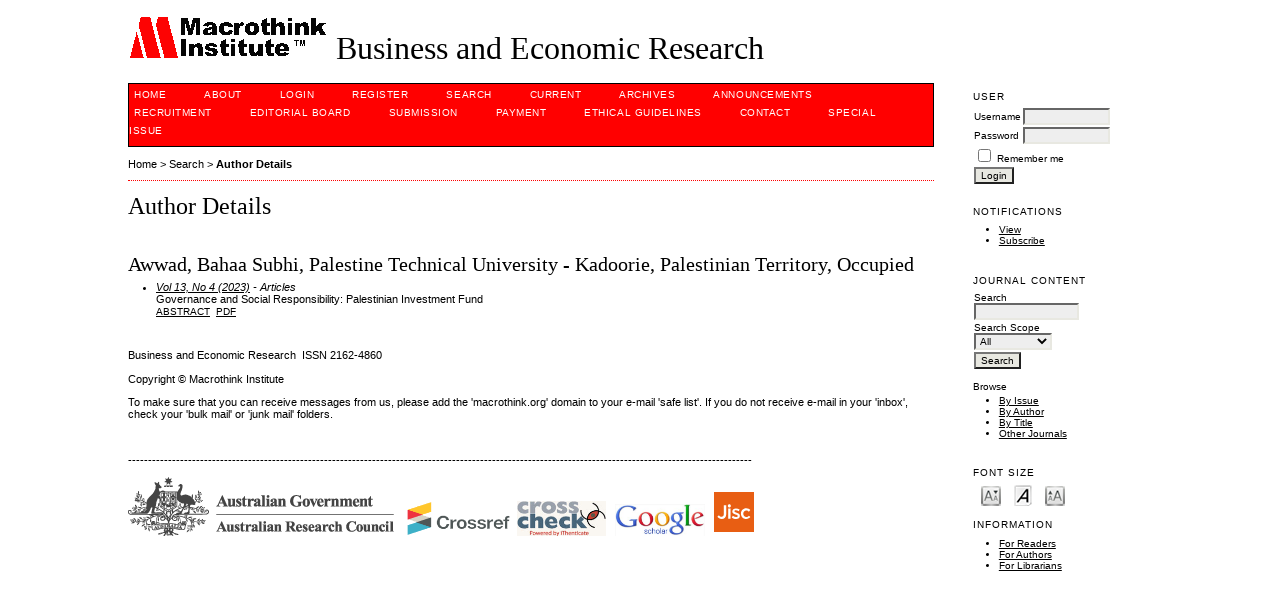

--- FILE ---
content_type: text/html; charset=utf-8
request_url: https://www.macrothink.org/journal/index.php/ber/search/authors/view?firstName=Bahaa&middleName=Subhi&lastName=Awwad&affiliation=Palestine%20Technical%20University%20-%20Kadoorie&country=PS
body_size: 3642
content:

<!DOCTYPE html PUBLIC "-//W3C//DTD XHTML 1.0 Transitional//EN"
	"http://www.w3.org/TR/xhtml1/DTD/xhtml1-transitional.dtd">
<html xmlns="http://www.w3.org/1999/xhtml" lang="en-US" xml:lang="en-US">
<head>
	<meta http-equiv="Content-Type" content="text/html; charset=utf-8" />
	<title>Author Details</title>
	<meta name="description" content="Business and Economic Research (BER) is an internationally refereed journal, published online by Macrothink Institute, United States. The journal publishes research papers, reviews and short communications in all fields of economics and business." />
	<meta name="keywords" content="Business  Economic" />
	<meta name="generator" content="Open Journal Systems 2.4.8.1" />
	
	<link rel="icon" href="https://www.macrothink.org/journal/public/journals/28/journalFavicon_en_US.png" type="image/png" />	<link rel="stylesheet" href="https://www.macrothink.org/journal/lib/pkp/styles/pkp.css" type="text/css" />
	<link rel="stylesheet" href="https://www.macrothink.org/journal/lib/pkp/styles/common.css" type="text/css" />
	<link rel="stylesheet" href="https://www.macrothink.org/journal/styles/common.css" type="text/css" />
	<link rel="stylesheet" href="https://www.macrothink.org/journal/styles/compiled.css" type="text/css" />

	<!-- Base Jquery -->
			<script type="text/javascript" src="https://www.macrothink.org/journal/lib/pkp/js/lib/jquery/jquery.min.js"></script>
		<script type="text/javascript" src="https://www.macrothink.org/journal/lib/pkp/js/lib/jquery/plugins/jqueryUi.min.js"></script>
	
	
	
	<link rel="stylesheet" href="https://www.macrothink.org/journal/styles/sidebar.css" type="text/css" />		<link rel="stylesheet" href="https://www.macrothink.org/journal/styles/rightSidebar.css" type="text/css" />	
			<link rel="stylesheet" href="https://www.macrothink.org/journal/plugins/themes/redbar/redbar.css" type="text/css" />
	
	<!-- Default global locale keys for JavaScript -->
	
<script type="text/javascript">
	jQuery.pkp = jQuery.pkp || { };
	jQuery.pkp.locale = { };
			
				jQuery.pkp.locale.form_dataHasChanged = 'The data on this form has changed. Continue anyway?';
	</script>
	<!-- Compiled scripts -->
			
<script type="text/javascript" src="https://www.macrothink.org/journal/lib/pkp/js/lib/jquery/plugins/jquery.tag-it.js"></script>
<script type="text/javascript" src="https://www.macrothink.org/journal/lib/pkp/js/lib/jquery/plugins/jquery.cookie.js"></script>

<script type="text/javascript" src="https://www.macrothink.org/journal/lib/pkp/js/functions/fontController.js"></script>
<script type="text/javascript" src="https://www.macrothink.org/journal/lib/pkp/js/functions/general.js"></script>
<script type="text/javascript" src="https://www.macrothink.org/journal/lib/pkp/js/functions/jqueryValidatorI18n.js"></script>

<script type="text/javascript" src="https://www.macrothink.org/journal/lib/pkp/js/classes/Helper.js"></script>
<script type="text/javascript" src="https://www.macrothink.org/journal/lib/pkp/js/classes/ObjectProxy.js"></script>
<script type="text/javascript" src="https://www.macrothink.org/journal/lib/pkp/js/classes/Handler.js"></script>
<script type="text/javascript" src="https://www.macrothink.org/journal/lib/pkp/js/classes/linkAction/LinkActionRequest.js"></script>
<script type="text/javascript" src="https://www.macrothink.org/journal/lib/pkp/js/classes/features/Feature.js"></script>

<script type="text/javascript" src="https://www.macrothink.org/journal/lib/pkp/js/controllers/SiteHandler.js"></script><!-- Included only for namespace definition -->
<script type="text/javascript" src="https://www.macrothink.org/journal/lib/pkp/js/controllers/UrlInDivHandler.js"></script>
<script type="text/javascript" src="https://www.macrothink.org/journal/lib/pkp/js/controllers/AutocompleteHandler.js"></script>
<script type="text/javascript" src="https://www.macrothink.org/journal/lib/pkp/js/controllers/ExtrasOnDemandHandler.js"></script>
<script type="text/javascript" src="https://www.macrothink.org/journal/lib/pkp/js/controllers/form/FormHandler.js"></script>
<script type="text/javascript" src="https://www.macrothink.org/journal/lib/pkp/js/controllers/form/AjaxFormHandler.js"></script>
<script type="text/javascript" src="https://www.macrothink.org/journal/lib/pkp/js/controllers/form/ClientFormHandler.js"></script>
<script type="text/javascript" src="https://www.macrothink.org/journal/lib/pkp/js/controllers/grid/GridHandler.js"></script>
<script type="text/javascript" src="https://www.macrothink.org/journal/lib/pkp/js/controllers/linkAction/LinkActionHandler.js"></script>

<script type="text/javascript" src="https://www.macrothink.org/journal/js/pages/search/SearchFormHandler.js"></script>
<script type="text/javascript" src="https://www.macrothink.org/journal/js/statistics/ReportGeneratorFormHandler.js"></script>
<script type="text/javascript" src="https://www.macrothink.org/journal/plugins/generic/lucene/js/LuceneAutocompleteHandler.js"></script>

<script type="text/javascript" src="https://www.macrothink.org/journal/lib/pkp/js/lib/jquery/plugins/jquery.pkp.js"></script>	
	<!-- Form validation -->
	<script type="text/javascript" src="https://www.macrothink.org/journal/lib/pkp/js/lib/jquery/plugins/validate/jquery.validate.js"></script>
	<script type="text/javascript">
		<!--
		// initialise plugins
		
		$(function(){
			jqueryValidatorI18n("https://www.macrothink.org/journal", "en_US"); // include the appropriate validation localization
			
			$(".tagit").live('click', function() {
				$(this).find('input').focus();
			});
		});
		// -->
		
	</script>

		
	<link rel="alternate" type="application/atom+xml" href="https://www.macrothink.org/journal/index.php/ber/gateway/plugin/AnnouncementFeedGatewayPlugin/atom" />
	<link rel="alternate" type="application/rdf+xml" href="https://www.macrothink.org/journal/index.php/ber/gateway/plugin/AnnouncementFeedGatewayPlugin/rss" />
	<link rel="alternate" type="application/rss+xml" href="https://www.macrothink.org/journal/index.php/ber/gateway/plugin/AnnouncementFeedGatewayPlugin/rss2" />
</head>
<body id="pkp-search-authorDetails">
<div id="container">

<div id="header">
<div id="headerTitle">
<h1>
	<img src="https://www.macrothink.org/journal/public/journals/28/pageHeaderLogoImage_en_US.gif" width="200" height="43" alt="Page Header Logo" />
	Business and Economic Research
</h1>
</div>
</div>

<div id="body">

	<div id="sidebar">
							<div id="rightSidebar">
				<div class="block" id="sidebarUser">
			<span class="blockTitle">User</span>
	
												<form method="post" action="https://www.macrothink.org/journal/index.php/ber/login/signIn">
					<table>
						<tr>
							<td><label for="sidebar-username">Username</label></td>
							<td><input type="text" id="sidebar-username" name="username" value="" size="12" maxlength="32" class="textField" /></td>
						</tr>
						<tr>
							<td><label for="sidebar-password">Password</label></td>
							<td><input type="password" id="sidebar-password" name="password" value="" size="12" class="textField" /></td>
						</tr>
						<tr>
							<td colspan="2"><input type="checkbox" id="remember" name="remember" value="1" /> <label for="remember">Remember me</label></td>
						</tr>
						<tr>
							<td colspan="2"><input type="submit" value="Login" class="button" /></td>
						</tr>
					</table>
				</form>
						</div> <div class="block" id="notification">
	<span class="blockTitle">Notifications</span>
	<ul>
					<li><a href="https://www.macrothink.org/journal/index.php/ber/notification">View</a></li>
			<li><a href="https://www.macrothink.org/journal/index.php/ber/notification/subscribeMailList">Subscribe</a></li>
			</ul>
</div>
<div class="block" id="sidebarNavigation">
	<span class="blockTitle">Journal Content</span>

	<form id="simpleSearchForm" action="https://www.macrothink.org/journal/index.php/ber/search/search">
		<table id="simpleSearchInput">
			<tr>
				<td>
													<label for="simpleQuery">Search <br />
					<input type="text" id="simpleQuery" name="simpleQuery" size="15" maxlength="255" value="" class="textField" /></label>
								</td>
			</tr>
			<tr>
				<td><label for="searchField">
				Search Scope
				<br />
				<select id="searchField" name="searchField" size="1" class="selectMenu">
					<option label="All" value="query">All</option>
<option label="Authors" value="authors">Authors</option>
<option label="Title" value="title">Title</option>
<option label="Abstract" value="abstract">Abstract</option>
<option label="Index terms" value="indexTerms">Index terms</option>
<option label="Full Text" value="galleyFullText">Full Text</option>

				</select></label>
				</td>
			</tr>
			<tr>
				<td><input type="submit" value="Search" class="button" /></td>
			</tr>
		</table>
	</form>

	<br />

		<span class="blockSubtitle">Browse</span>
	<ul>
		<li><a href="https://www.macrothink.org/journal/index.php/ber/issue/archive">By Issue</a></li>
		<li><a href="https://www.macrothink.org/journal/index.php/ber/search/authors">By Author</a></li>
		<li><a href="https://www.macrothink.org/journal/index.php/ber/search/titles">By Title</a></li>
		
					<li><a href="https://www.macrothink.org/journal/index.php/index">Other Journals</a></li>
						</ul>
	</div>

<!-- Add javascript required for font sizer -->
<script type="text/javascript">
	<!--
	$(function(){
		fontSize("#sizer", "body", 9, 16, 32, "/journal"); // Initialize the font sizer
	});
	// -->
</script>

<div class="block" id="sidebarFontSize" style="margin-bottom: 4px;">
	<span class="blockTitle">Font Size</span>
	<div id="sizer"></div>
</div>
<br /><div class="block" id="sidebarInformation">
	<span class="blockTitle">Information</span>
	<ul>
		<li><a href="https://www.macrothink.org/journal/index.php/ber/information/readers">For Readers</a></li>		<li><a href="https://www.macrothink.org/journal/index.php/ber/information/authors">For Authors</a></li>		<li><a href="https://www.macrothink.org/journal/index.php/ber/information/librarians">For Librarians</a></li>	</ul>
</div>


			</div>
			</div>

<div id="main">
<div id="navbar">
	<ul class="menu">
		<li id="home"><a href="https://www.macrothink.org/journal/index.php/ber/index">Home</a></li>
		<li id="about"><a href="https://www.macrothink.org/journal/index.php/ber/about">About</a></li>

					<li id="login"><a href="https://www.macrothink.org/journal/index.php/ber/login">Login</a></li>
							<li id="register"><a href="https://www.macrothink.org/journal/index.php/ber/user/register">Register</a></li>
												<li id="search"><a href="https://www.macrothink.org/journal/index.php/ber/search">Search</a></li>
		
					<li id="current"><a href="https://www.macrothink.org/journal/index.php/ber/issue/current">Current</a></li>
			<li id="archives"><a href="https://www.macrothink.org/journal/index.php/ber/issue/archive">Archives</a></li>
		
					<li id="announcements"><a href="https://www.macrothink.org/journal/index.php/ber/announcement">Announcements</a></li>
				

									<li class="navItem" id="navItem-0"><a href="http://en.macrothink.org/recruitment/">Recruitment</a></li>
												<li class="navItem" id="navItem-1"><a href="http://www.macrothink.org/journal/index.php/ber/about/editorialTeam">Editorial Board</a></li>
												<li class="navItem" id="navItem-2"><a href="http://www.macrothink.org/journal/index.php/ber/about/submissions#onlineSubmissions">Submission</a></li>
												<li class="navItem" id="navItem-3"><a href="http://en.macrothink.org/payment">PAYMENT</a></li>
												<li class="navItem" id="navItem-4"><a href="https://en.macrothink.org/ethical-guidelines-for-journal-publication/">Ethical Guidelines</a></li>
												<li class="navItem" id="navItem-5"><a href="https://www.macrothink.org/journal/index.php/ber/about/contact">Contact</a></li>
												<li class="navItem" id="navItem-6"><a href="https://www.macrothink.org/journal/index.php/ber/about/editorialPolicies#custom-2">Special issue</a></li>
						</ul>
</div>
<div id="breadcrumb">
	<a href="https://www.macrothink.org/journal/index.php/ber/index">Home</a> &gt;
			<a href="https://www.macrothink.org/journal/index.php/ber/search/index" class="hierarchyLink">Search</a> &gt;
			<a href="https://www.macrothink.org/journal/index.php/ber/search/authors/view?firstName=Bahaa&amp;middleName=Subhi&amp;lastName=Awwad&amp;affiliation=Palestine%20Technical%20University%20-%20Kadoorie&amp;country=PS" class="current">Author Details</a></div>

<h2>Author Details</h2>


<div id="content">

<div id="authorDetails">
<h3>Awwad, Bahaa Subhi, Palestine Technical University - Kadoorie, Palestinian Territory, Occupied</h3>
<ul>
									<li>

		<em><a href="https://www.macrothink.org/journal/index.php/ber/issue/view/1336">Vol 13, No 4 (2023)</a> - Articles</em><br />
		Governance and Social Responsibility: Palestinian Investment Fund<br />
		<a href="https://www.macrothink.org/journal/index.php/ber/article/view/21353" class="file">Abstract</a>
							&nbsp;<a href="https://www.macrothink.org/journal/index.php/ber/article/view/21353/16620" class="file">PDF</a>
					</li>
	</ul>
</div>

	<br /><br />
	<div id="pageFooter">Business and Economic Research  ISSN 2162-4860<p>Copyright © Macrothink Institute</p><p>To make sure that you can receive messages from us, please add the 'macrothink.org' domain to your e-mail 'safe list'. If you do not receive e-mail in your 'inbox', check your 'bulk mail' or 'junk mail' folders.</p><p> </p><p>------------------------------------------------------------------------------------------------------------------------------------------------------------</p><p><a href="https://www.arc.gov.au/evaluating-research/excellence-research-australia"><img src="/journal/public/site/images/ber/5b552ad4bd2c6.png" alt="" /></a>  <a href="https://www.arc.gov.au/evaluating-research/excellence-research-australia"><img src="https://redfame.com/journal/public/site/images/admin/2.png" alt="" width="75" height="40" /></a>  <a href="http://www.crossref.org/"><img src="https://www.ccsenet.org/media/images/2018/07/5b4880529528b.png" alt="" width="105" height="35" /></a>  <a href="http://www.ithenticate.com/products/crossref-similarity-check"><img src="https://www.ccsenet.org/media/images/2018/07/5b5524800ab6d.jpg" alt="" width="89" height="35" /></a>   <a href="http://scholar.google.com/"><img src="https://www.ccsenet.org/media/images/2018/07/5b55262f744ee.jpg" alt="" width="90" height="32" /></a>  <a href="https://openpolicyfinder.jisc.ac.uk/"><img src="/journal/public/site/images/ber/open_policy_finder.png" alt="" /></a><a href="https://ideas.repec.org/s/mth/ber888.html" target="_blank"><img src="https://redfame.com/journal/public/site/images/ijsss/repec1.jpg" alt="" width="75" height="35" /></a> </p></div>
</div><!-- content -->
</div><!-- main -->
</div><!-- body -->



</div><!-- container -->
</body>
</html>

--- FILE ---
content_type: text/css
request_url: https://www.macrothink.org/journal/plugins/themes/redbar/redbar.css
body_size: 541
content:
/**
 * plugins/themes/redbar/redbar.css
 *
 * Copyright (c) 2013-2016 Simon Fraser University Library
 * Copyright (c) 2003-2016 John Willinsky
 * Distributed under the GNU GPL v2. For full terms see the file docs/COPYING.
 *
 * Redbar theme.
 *
 */

body {
	background-color: #ffffff;
	color: #000000;
}

a:link {
	color: #000000;
}

a:active {
	color: #000000;
}

a:visited {
	color: #808080;
}

a:hover {
	color: red;
	background: #ffffff;
}

input.textField, select.selectMenu, textarea.textArea, input.uploadField {
	background-color: #eeeeee;
}

input.defaultButton {
	background-color: #000000;
	color: #ffffff;
}

#header {
	background-color: #ffffff;
}

#headerTitle {
	color: #000000;
}

#header h1 {
	font-family: 'Arial Black', Monaco, Chicago;
}

#main {
	background-color: #ffffff;
}

#main h2 {
	font-family: 'Arial Black', Monaco, Chicago;
}

#main h3 {
	font-family: 'Arial Black', Monaco, Chicago;
}

#navbar {
	border-bottom: 1px solid black;
	border-top: 1px solid black;
	border-left: 1px solid black;
	border-right: 1px solid black;
	background-color: red;
}

#breadcrumb {
	padding-bottom: 10px;
	border-bottom: 1px dotted red;
}

#content {
	border-top: 0px dotted #000;
}

#content h3 {
	font-family: 'Arial Black', Monaco, Chicago;
}

#content h4 {
	font-family: 'Arial Black', Monaco, Chicago;
}

#navbar a {
	background-color: red;
	padding: 5px;
	color: white;	
}

